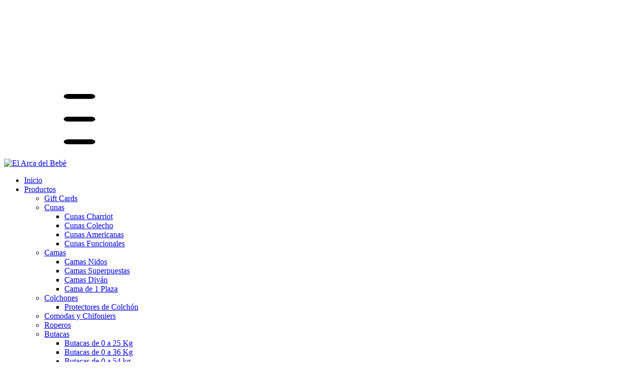

--- FILE ---
content_type: text/plain
request_url: https://www.google-analytics.com/j/collect?v=1&_v=j102&a=1038969424&t=pageview&_s=1&dl=https%3A%2F%2Fwww.elarcadelbebe.com.ar%2Fproductos%2Fbalde-primeras-formas-duravit%2F&ul=en-us%40posix&dt=Balde%20Primeras%20Formas%20Duravit%20-%20El%20Arca%20del%20Beb%C3%A8&sr=1280x720&vp=1280x720&_u=aGBAgEIJAAAAACAMI~&jid=1672501389&gjid=172321328&cid=1257068365.1765379144&tid=UA-203043636-2&_gid=1596657814.1765379144&_slc=1&pa=detail&pr1id=91042811&pr1nm=Balde%20Primeras%20Formas%20Duravit&pr1ps=1&z=1740180665
body_size: -453
content:
2,cG-8SSYL3SHNB